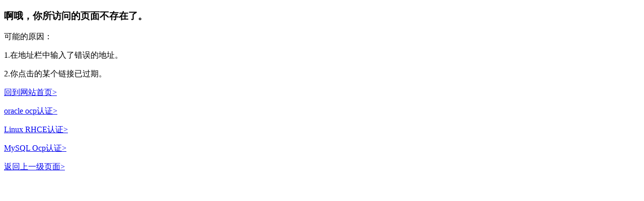

--- FILE ---
content_type: text/html
request_url: http://oracle-cq.com/a/xueyuanzhongxin/shizijianjie/2015/0623/8.html
body_size: 760
content:
<!DOCTYPE html>
<html xmlns="http://www.w3.org/1999/xhtml"><head>
<title>网页无法访问</title>
<meta http-equiv="Content-Type" content="text/html; charset=utf-8">
<link rel="stylesheet" type="text/css" href="404/error_all.css?t=201303212934">
</head>
<body class="error-404">
<div id="doc_main">
	
	<section class="bd clearfix">
		<div class="module-error">
			<div class="error-main clearfix">
				<div class="label"></div>
				<div class="info">
					<h3 class="title">啊哦，你所访问的页面不存在了。</h3>
					<div class="reason">
						<p>可能的原因：</p>
						<p>1.在地址栏中输入了错误的地址。</p>
						<p>2.你点击的某个链接已过期。</p>
					</div>
					<div class="oper">
						<p><a href="http://www.oracle-cq.com">回到网站首页&gt;</a></p>
						<p><a href="http://www.oracle-cq.com/a/peixunkecheng/shujuku/OCPrenzhengpeixun/"> oracle ocp认证&gt;</a></p>
						<p><a href="http://www.oracle-cq.com/a/peixunkecheng/caozuoxitong/RHCErenzhengpeixun/"> Linux RHCE认证&gt;</a></p>
						<p><a href="http://www.oracle-cq.com/a/peixunkecheng/shujuku/MySQLrenzhengpeixun/">MySQL Ocp认证&gt;</a></p>
						<p><a href="javascript:history.go(-1);">返回上一级页面&gt;</a></p>
					</div>
				</div>
			</div>
		</div>
	</section>
</div>

</body></html>


--- FILE ---
content_type: text/html
request_url: http://oracle-cq.com/a/xueyuanzhongxin/shizijianjie/2015/0623/404/error_all.css?t=201303212934
body_size: 760
content:
<!DOCTYPE html>
<html xmlns="http://www.w3.org/1999/xhtml"><head>
<title>网页无法访问</title>
<meta http-equiv="Content-Type" content="text/html; charset=utf-8">
<link rel="stylesheet" type="text/css" href="404/error_all.css?t=201303212934">
</head>
<body class="error-404">
<div id="doc_main">
	
	<section class="bd clearfix">
		<div class="module-error">
			<div class="error-main clearfix">
				<div class="label"></div>
				<div class="info">
					<h3 class="title">啊哦，你所访问的页面不存在了。</h3>
					<div class="reason">
						<p>可能的原因：</p>
						<p>1.在地址栏中输入了错误的地址。</p>
						<p>2.你点击的某个链接已过期。</p>
					</div>
					<div class="oper">
						<p><a href="http://www.oracle-cq.com">回到网站首页&gt;</a></p>
						<p><a href="http://www.oracle-cq.com/a/peixunkecheng/shujuku/OCPrenzhengpeixun/"> oracle ocp认证&gt;</a></p>
						<p><a href="http://www.oracle-cq.com/a/peixunkecheng/caozuoxitong/RHCErenzhengpeixun/"> Linux RHCE认证&gt;</a></p>
						<p><a href="http://www.oracle-cq.com/a/peixunkecheng/shujuku/MySQLrenzhengpeixun/">MySQL Ocp认证&gt;</a></p>
						<p><a href="javascript:history.go(-1);">返回上一级页面&gt;</a></p>
					</div>
				</div>
			</div>
		</div>
	</section>
</div>

</body></html>
